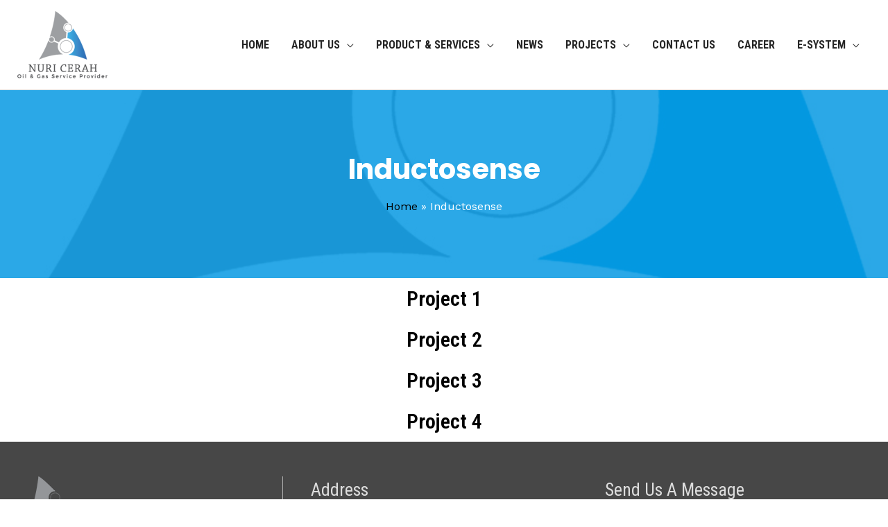

--- FILE ---
content_type: text/html; charset=utf-8
request_url: https://www.google.com/recaptcha/api2/anchor?ar=1&k=6LeyhWkbAAAAADnDIE_ahfay_7NzViGA3DXnGq3G&co=aHR0cHM6Ly93d3cubnVyaWNlcmFoLmNvbTo0NDM.&hl=en&v=jdMmXeCQEkPbnFDy9T04NbgJ&size=normal&anchor-ms=20000&execute-ms=15000&cb=mzo5d3hft50x
body_size: 48485
content:
<!DOCTYPE HTML><html dir="ltr" lang="en"><head><meta http-equiv="Content-Type" content="text/html; charset=UTF-8">
<meta http-equiv="X-UA-Compatible" content="IE=edge">
<title>reCAPTCHA</title>
<style type="text/css">
/* cyrillic-ext */
@font-face {
  font-family: 'Roboto';
  font-style: normal;
  font-weight: 400;
  font-stretch: 100%;
  src: url(//fonts.gstatic.com/s/roboto/v48/KFO7CnqEu92Fr1ME7kSn66aGLdTylUAMa3GUBHMdazTgWw.woff2) format('woff2');
  unicode-range: U+0460-052F, U+1C80-1C8A, U+20B4, U+2DE0-2DFF, U+A640-A69F, U+FE2E-FE2F;
}
/* cyrillic */
@font-face {
  font-family: 'Roboto';
  font-style: normal;
  font-weight: 400;
  font-stretch: 100%;
  src: url(//fonts.gstatic.com/s/roboto/v48/KFO7CnqEu92Fr1ME7kSn66aGLdTylUAMa3iUBHMdazTgWw.woff2) format('woff2');
  unicode-range: U+0301, U+0400-045F, U+0490-0491, U+04B0-04B1, U+2116;
}
/* greek-ext */
@font-face {
  font-family: 'Roboto';
  font-style: normal;
  font-weight: 400;
  font-stretch: 100%;
  src: url(//fonts.gstatic.com/s/roboto/v48/KFO7CnqEu92Fr1ME7kSn66aGLdTylUAMa3CUBHMdazTgWw.woff2) format('woff2');
  unicode-range: U+1F00-1FFF;
}
/* greek */
@font-face {
  font-family: 'Roboto';
  font-style: normal;
  font-weight: 400;
  font-stretch: 100%;
  src: url(//fonts.gstatic.com/s/roboto/v48/KFO7CnqEu92Fr1ME7kSn66aGLdTylUAMa3-UBHMdazTgWw.woff2) format('woff2');
  unicode-range: U+0370-0377, U+037A-037F, U+0384-038A, U+038C, U+038E-03A1, U+03A3-03FF;
}
/* math */
@font-face {
  font-family: 'Roboto';
  font-style: normal;
  font-weight: 400;
  font-stretch: 100%;
  src: url(//fonts.gstatic.com/s/roboto/v48/KFO7CnqEu92Fr1ME7kSn66aGLdTylUAMawCUBHMdazTgWw.woff2) format('woff2');
  unicode-range: U+0302-0303, U+0305, U+0307-0308, U+0310, U+0312, U+0315, U+031A, U+0326-0327, U+032C, U+032F-0330, U+0332-0333, U+0338, U+033A, U+0346, U+034D, U+0391-03A1, U+03A3-03A9, U+03B1-03C9, U+03D1, U+03D5-03D6, U+03F0-03F1, U+03F4-03F5, U+2016-2017, U+2034-2038, U+203C, U+2040, U+2043, U+2047, U+2050, U+2057, U+205F, U+2070-2071, U+2074-208E, U+2090-209C, U+20D0-20DC, U+20E1, U+20E5-20EF, U+2100-2112, U+2114-2115, U+2117-2121, U+2123-214F, U+2190, U+2192, U+2194-21AE, U+21B0-21E5, U+21F1-21F2, U+21F4-2211, U+2213-2214, U+2216-22FF, U+2308-230B, U+2310, U+2319, U+231C-2321, U+2336-237A, U+237C, U+2395, U+239B-23B7, U+23D0, U+23DC-23E1, U+2474-2475, U+25AF, U+25B3, U+25B7, U+25BD, U+25C1, U+25CA, U+25CC, U+25FB, U+266D-266F, U+27C0-27FF, U+2900-2AFF, U+2B0E-2B11, U+2B30-2B4C, U+2BFE, U+3030, U+FF5B, U+FF5D, U+1D400-1D7FF, U+1EE00-1EEFF;
}
/* symbols */
@font-face {
  font-family: 'Roboto';
  font-style: normal;
  font-weight: 400;
  font-stretch: 100%;
  src: url(//fonts.gstatic.com/s/roboto/v48/KFO7CnqEu92Fr1ME7kSn66aGLdTylUAMaxKUBHMdazTgWw.woff2) format('woff2');
  unicode-range: U+0001-000C, U+000E-001F, U+007F-009F, U+20DD-20E0, U+20E2-20E4, U+2150-218F, U+2190, U+2192, U+2194-2199, U+21AF, U+21E6-21F0, U+21F3, U+2218-2219, U+2299, U+22C4-22C6, U+2300-243F, U+2440-244A, U+2460-24FF, U+25A0-27BF, U+2800-28FF, U+2921-2922, U+2981, U+29BF, U+29EB, U+2B00-2BFF, U+4DC0-4DFF, U+FFF9-FFFB, U+10140-1018E, U+10190-1019C, U+101A0, U+101D0-101FD, U+102E0-102FB, U+10E60-10E7E, U+1D2C0-1D2D3, U+1D2E0-1D37F, U+1F000-1F0FF, U+1F100-1F1AD, U+1F1E6-1F1FF, U+1F30D-1F30F, U+1F315, U+1F31C, U+1F31E, U+1F320-1F32C, U+1F336, U+1F378, U+1F37D, U+1F382, U+1F393-1F39F, U+1F3A7-1F3A8, U+1F3AC-1F3AF, U+1F3C2, U+1F3C4-1F3C6, U+1F3CA-1F3CE, U+1F3D4-1F3E0, U+1F3ED, U+1F3F1-1F3F3, U+1F3F5-1F3F7, U+1F408, U+1F415, U+1F41F, U+1F426, U+1F43F, U+1F441-1F442, U+1F444, U+1F446-1F449, U+1F44C-1F44E, U+1F453, U+1F46A, U+1F47D, U+1F4A3, U+1F4B0, U+1F4B3, U+1F4B9, U+1F4BB, U+1F4BF, U+1F4C8-1F4CB, U+1F4D6, U+1F4DA, U+1F4DF, U+1F4E3-1F4E6, U+1F4EA-1F4ED, U+1F4F7, U+1F4F9-1F4FB, U+1F4FD-1F4FE, U+1F503, U+1F507-1F50B, U+1F50D, U+1F512-1F513, U+1F53E-1F54A, U+1F54F-1F5FA, U+1F610, U+1F650-1F67F, U+1F687, U+1F68D, U+1F691, U+1F694, U+1F698, U+1F6AD, U+1F6B2, U+1F6B9-1F6BA, U+1F6BC, U+1F6C6-1F6CF, U+1F6D3-1F6D7, U+1F6E0-1F6EA, U+1F6F0-1F6F3, U+1F6F7-1F6FC, U+1F700-1F7FF, U+1F800-1F80B, U+1F810-1F847, U+1F850-1F859, U+1F860-1F887, U+1F890-1F8AD, U+1F8B0-1F8BB, U+1F8C0-1F8C1, U+1F900-1F90B, U+1F93B, U+1F946, U+1F984, U+1F996, U+1F9E9, U+1FA00-1FA6F, U+1FA70-1FA7C, U+1FA80-1FA89, U+1FA8F-1FAC6, U+1FACE-1FADC, U+1FADF-1FAE9, U+1FAF0-1FAF8, U+1FB00-1FBFF;
}
/* vietnamese */
@font-face {
  font-family: 'Roboto';
  font-style: normal;
  font-weight: 400;
  font-stretch: 100%;
  src: url(//fonts.gstatic.com/s/roboto/v48/KFO7CnqEu92Fr1ME7kSn66aGLdTylUAMa3OUBHMdazTgWw.woff2) format('woff2');
  unicode-range: U+0102-0103, U+0110-0111, U+0128-0129, U+0168-0169, U+01A0-01A1, U+01AF-01B0, U+0300-0301, U+0303-0304, U+0308-0309, U+0323, U+0329, U+1EA0-1EF9, U+20AB;
}
/* latin-ext */
@font-face {
  font-family: 'Roboto';
  font-style: normal;
  font-weight: 400;
  font-stretch: 100%;
  src: url(//fonts.gstatic.com/s/roboto/v48/KFO7CnqEu92Fr1ME7kSn66aGLdTylUAMa3KUBHMdazTgWw.woff2) format('woff2');
  unicode-range: U+0100-02BA, U+02BD-02C5, U+02C7-02CC, U+02CE-02D7, U+02DD-02FF, U+0304, U+0308, U+0329, U+1D00-1DBF, U+1E00-1E9F, U+1EF2-1EFF, U+2020, U+20A0-20AB, U+20AD-20C0, U+2113, U+2C60-2C7F, U+A720-A7FF;
}
/* latin */
@font-face {
  font-family: 'Roboto';
  font-style: normal;
  font-weight: 400;
  font-stretch: 100%;
  src: url(//fonts.gstatic.com/s/roboto/v48/KFO7CnqEu92Fr1ME7kSn66aGLdTylUAMa3yUBHMdazQ.woff2) format('woff2');
  unicode-range: U+0000-00FF, U+0131, U+0152-0153, U+02BB-02BC, U+02C6, U+02DA, U+02DC, U+0304, U+0308, U+0329, U+2000-206F, U+20AC, U+2122, U+2191, U+2193, U+2212, U+2215, U+FEFF, U+FFFD;
}
/* cyrillic-ext */
@font-face {
  font-family: 'Roboto';
  font-style: normal;
  font-weight: 500;
  font-stretch: 100%;
  src: url(//fonts.gstatic.com/s/roboto/v48/KFO7CnqEu92Fr1ME7kSn66aGLdTylUAMa3GUBHMdazTgWw.woff2) format('woff2');
  unicode-range: U+0460-052F, U+1C80-1C8A, U+20B4, U+2DE0-2DFF, U+A640-A69F, U+FE2E-FE2F;
}
/* cyrillic */
@font-face {
  font-family: 'Roboto';
  font-style: normal;
  font-weight: 500;
  font-stretch: 100%;
  src: url(//fonts.gstatic.com/s/roboto/v48/KFO7CnqEu92Fr1ME7kSn66aGLdTylUAMa3iUBHMdazTgWw.woff2) format('woff2');
  unicode-range: U+0301, U+0400-045F, U+0490-0491, U+04B0-04B1, U+2116;
}
/* greek-ext */
@font-face {
  font-family: 'Roboto';
  font-style: normal;
  font-weight: 500;
  font-stretch: 100%;
  src: url(//fonts.gstatic.com/s/roboto/v48/KFO7CnqEu92Fr1ME7kSn66aGLdTylUAMa3CUBHMdazTgWw.woff2) format('woff2');
  unicode-range: U+1F00-1FFF;
}
/* greek */
@font-face {
  font-family: 'Roboto';
  font-style: normal;
  font-weight: 500;
  font-stretch: 100%;
  src: url(//fonts.gstatic.com/s/roboto/v48/KFO7CnqEu92Fr1ME7kSn66aGLdTylUAMa3-UBHMdazTgWw.woff2) format('woff2');
  unicode-range: U+0370-0377, U+037A-037F, U+0384-038A, U+038C, U+038E-03A1, U+03A3-03FF;
}
/* math */
@font-face {
  font-family: 'Roboto';
  font-style: normal;
  font-weight: 500;
  font-stretch: 100%;
  src: url(//fonts.gstatic.com/s/roboto/v48/KFO7CnqEu92Fr1ME7kSn66aGLdTylUAMawCUBHMdazTgWw.woff2) format('woff2');
  unicode-range: U+0302-0303, U+0305, U+0307-0308, U+0310, U+0312, U+0315, U+031A, U+0326-0327, U+032C, U+032F-0330, U+0332-0333, U+0338, U+033A, U+0346, U+034D, U+0391-03A1, U+03A3-03A9, U+03B1-03C9, U+03D1, U+03D5-03D6, U+03F0-03F1, U+03F4-03F5, U+2016-2017, U+2034-2038, U+203C, U+2040, U+2043, U+2047, U+2050, U+2057, U+205F, U+2070-2071, U+2074-208E, U+2090-209C, U+20D0-20DC, U+20E1, U+20E5-20EF, U+2100-2112, U+2114-2115, U+2117-2121, U+2123-214F, U+2190, U+2192, U+2194-21AE, U+21B0-21E5, U+21F1-21F2, U+21F4-2211, U+2213-2214, U+2216-22FF, U+2308-230B, U+2310, U+2319, U+231C-2321, U+2336-237A, U+237C, U+2395, U+239B-23B7, U+23D0, U+23DC-23E1, U+2474-2475, U+25AF, U+25B3, U+25B7, U+25BD, U+25C1, U+25CA, U+25CC, U+25FB, U+266D-266F, U+27C0-27FF, U+2900-2AFF, U+2B0E-2B11, U+2B30-2B4C, U+2BFE, U+3030, U+FF5B, U+FF5D, U+1D400-1D7FF, U+1EE00-1EEFF;
}
/* symbols */
@font-face {
  font-family: 'Roboto';
  font-style: normal;
  font-weight: 500;
  font-stretch: 100%;
  src: url(//fonts.gstatic.com/s/roboto/v48/KFO7CnqEu92Fr1ME7kSn66aGLdTylUAMaxKUBHMdazTgWw.woff2) format('woff2');
  unicode-range: U+0001-000C, U+000E-001F, U+007F-009F, U+20DD-20E0, U+20E2-20E4, U+2150-218F, U+2190, U+2192, U+2194-2199, U+21AF, U+21E6-21F0, U+21F3, U+2218-2219, U+2299, U+22C4-22C6, U+2300-243F, U+2440-244A, U+2460-24FF, U+25A0-27BF, U+2800-28FF, U+2921-2922, U+2981, U+29BF, U+29EB, U+2B00-2BFF, U+4DC0-4DFF, U+FFF9-FFFB, U+10140-1018E, U+10190-1019C, U+101A0, U+101D0-101FD, U+102E0-102FB, U+10E60-10E7E, U+1D2C0-1D2D3, U+1D2E0-1D37F, U+1F000-1F0FF, U+1F100-1F1AD, U+1F1E6-1F1FF, U+1F30D-1F30F, U+1F315, U+1F31C, U+1F31E, U+1F320-1F32C, U+1F336, U+1F378, U+1F37D, U+1F382, U+1F393-1F39F, U+1F3A7-1F3A8, U+1F3AC-1F3AF, U+1F3C2, U+1F3C4-1F3C6, U+1F3CA-1F3CE, U+1F3D4-1F3E0, U+1F3ED, U+1F3F1-1F3F3, U+1F3F5-1F3F7, U+1F408, U+1F415, U+1F41F, U+1F426, U+1F43F, U+1F441-1F442, U+1F444, U+1F446-1F449, U+1F44C-1F44E, U+1F453, U+1F46A, U+1F47D, U+1F4A3, U+1F4B0, U+1F4B3, U+1F4B9, U+1F4BB, U+1F4BF, U+1F4C8-1F4CB, U+1F4D6, U+1F4DA, U+1F4DF, U+1F4E3-1F4E6, U+1F4EA-1F4ED, U+1F4F7, U+1F4F9-1F4FB, U+1F4FD-1F4FE, U+1F503, U+1F507-1F50B, U+1F50D, U+1F512-1F513, U+1F53E-1F54A, U+1F54F-1F5FA, U+1F610, U+1F650-1F67F, U+1F687, U+1F68D, U+1F691, U+1F694, U+1F698, U+1F6AD, U+1F6B2, U+1F6B9-1F6BA, U+1F6BC, U+1F6C6-1F6CF, U+1F6D3-1F6D7, U+1F6E0-1F6EA, U+1F6F0-1F6F3, U+1F6F7-1F6FC, U+1F700-1F7FF, U+1F800-1F80B, U+1F810-1F847, U+1F850-1F859, U+1F860-1F887, U+1F890-1F8AD, U+1F8B0-1F8BB, U+1F8C0-1F8C1, U+1F900-1F90B, U+1F93B, U+1F946, U+1F984, U+1F996, U+1F9E9, U+1FA00-1FA6F, U+1FA70-1FA7C, U+1FA80-1FA89, U+1FA8F-1FAC6, U+1FACE-1FADC, U+1FADF-1FAE9, U+1FAF0-1FAF8, U+1FB00-1FBFF;
}
/* vietnamese */
@font-face {
  font-family: 'Roboto';
  font-style: normal;
  font-weight: 500;
  font-stretch: 100%;
  src: url(//fonts.gstatic.com/s/roboto/v48/KFO7CnqEu92Fr1ME7kSn66aGLdTylUAMa3OUBHMdazTgWw.woff2) format('woff2');
  unicode-range: U+0102-0103, U+0110-0111, U+0128-0129, U+0168-0169, U+01A0-01A1, U+01AF-01B0, U+0300-0301, U+0303-0304, U+0308-0309, U+0323, U+0329, U+1EA0-1EF9, U+20AB;
}
/* latin-ext */
@font-face {
  font-family: 'Roboto';
  font-style: normal;
  font-weight: 500;
  font-stretch: 100%;
  src: url(//fonts.gstatic.com/s/roboto/v48/KFO7CnqEu92Fr1ME7kSn66aGLdTylUAMa3KUBHMdazTgWw.woff2) format('woff2');
  unicode-range: U+0100-02BA, U+02BD-02C5, U+02C7-02CC, U+02CE-02D7, U+02DD-02FF, U+0304, U+0308, U+0329, U+1D00-1DBF, U+1E00-1E9F, U+1EF2-1EFF, U+2020, U+20A0-20AB, U+20AD-20C0, U+2113, U+2C60-2C7F, U+A720-A7FF;
}
/* latin */
@font-face {
  font-family: 'Roboto';
  font-style: normal;
  font-weight: 500;
  font-stretch: 100%;
  src: url(//fonts.gstatic.com/s/roboto/v48/KFO7CnqEu92Fr1ME7kSn66aGLdTylUAMa3yUBHMdazQ.woff2) format('woff2');
  unicode-range: U+0000-00FF, U+0131, U+0152-0153, U+02BB-02BC, U+02C6, U+02DA, U+02DC, U+0304, U+0308, U+0329, U+2000-206F, U+20AC, U+2122, U+2191, U+2193, U+2212, U+2215, U+FEFF, U+FFFD;
}
/* cyrillic-ext */
@font-face {
  font-family: 'Roboto';
  font-style: normal;
  font-weight: 900;
  font-stretch: 100%;
  src: url(//fonts.gstatic.com/s/roboto/v48/KFO7CnqEu92Fr1ME7kSn66aGLdTylUAMa3GUBHMdazTgWw.woff2) format('woff2');
  unicode-range: U+0460-052F, U+1C80-1C8A, U+20B4, U+2DE0-2DFF, U+A640-A69F, U+FE2E-FE2F;
}
/* cyrillic */
@font-face {
  font-family: 'Roboto';
  font-style: normal;
  font-weight: 900;
  font-stretch: 100%;
  src: url(//fonts.gstatic.com/s/roboto/v48/KFO7CnqEu92Fr1ME7kSn66aGLdTylUAMa3iUBHMdazTgWw.woff2) format('woff2');
  unicode-range: U+0301, U+0400-045F, U+0490-0491, U+04B0-04B1, U+2116;
}
/* greek-ext */
@font-face {
  font-family: 'Roboto';
  font-style: normal;
  font-weight: 900;
  font-stretch: 100%;
  src: url(//fonts.gstatic.com/s/roboto/v48/KFO7CnqEu92Fr1ME7kSn66aGLdTylUAMa3CUBHMdazTgWw.woff2) format('woff2');
  unicode-range: U+1F00-1FFF;
}
/* greek */
@font-face {
  font-family: 'Roboto';
  font-style: normal;
  font-weight: 900;
  font-stretch: 100%;
  src: url(//fonts.gstatic.com/s/roboto/v48/KFO7CnqEu92Fr1ME7kSn66aGLdTylUAMa3-UBHMdazTgWw.woff2) format('woff2');
  unicode-range: U+0370-0377, U+037A-037F, U+0384-038A, U+038C, U+038E-03A1, U+03A3-03FF;
}
/* math */
@font-face {
  font-family: 'Roboto';
  font-style: normal;
  font-weight: 900;
  font-stretch: 100%;
  src: url(//fonts.gstatic.com/s/roboto/v48/KFO7CnqEu92Fr1ME7kSn66aGLdTylUAMawCUBHMdazTgWw.woff2) format('woff2');
  unicode-range: U+0302-0303, U+0305, U+0307-0308, U+0310, U+0312, U+0315, U+031A, U+0326-0327, U+032C, U+032F-0330, U+0332-0333, U+0338, U+033A, U+0346, U+034D, U+0391-03A1, U+03A3-03A9, U+03B1-03C9, U+03D1, U+03D5-03D6, U+03F0-03F1, U+03F4-03F5, U+2016-2017, U+2034-2038, U+203C, U+2040, U+2043, U+2047, U+2050, U+2057, U+205F, U+2070-2071, U+2074-208E, U+2090-209C, U+20D0-20DC, U+20E1, U+20E5-20EF, U+2100-2112, U+2114-2115, U+2117-2121, U+2123-214F, U+2190, U+2192, U+2194-21AE, U+21B0-21E5, U+21F1-21F2, U+21F4-2211, U+2213-2214, U+2216-22FF, U+2308-230B, U+2310, U+2319, U+231C-2321, U+2336-237A, U+237C, U+2395, U+239B-23B7, U+23D0, U+23DC-23E1, U+2474-2475, U+25AF, U+25B3, U+25B7, U+25BD, U+25C1, U+25CA, U+25CC, U+25FB, U+266D-266F, U+27C0-27FF, U+2900-2AFF, U+2B0E-2B11, U+2B30-2B4C, U+2BFE, U+3030, U+FF5B, U+FF5D, U+1D400-1D7FF, U+1EE00-1EEFF;
}
/* symbols */
@font-face {
  font-family: 'Roboto';
  font-style: normal;
  font-weight: 900;
  font-stretch: 100%;
  src: url(//fonts.gstatic.com/s/roboto/v48/KFO7CnqEu92Fr1ME7kSn66aGLdTylUAMaxKUBHMdazTgWw.woff2) format('woff2');
  unicode-range: U+0001-000C, U+000E-001F, U+007F-009F, U+20DD-20E0, U+20E2-20E4, U+2150-218F, U+2190, U+2192, U+2194-2199, U+21AF, U+21E6-21F0, U+21F3, U+2218-2219, U+2299, U+22C4-22C6, U+2300-243F, U+2440-244A, U+2460-24FF, U+25A0-27BF, U+2800-28FF, U+2921-2922, U+2981, U+29BF, U+29EB, U+2B00-2BFF, U+4DC0-4DFF, U+FFF9-FFFB, U+10140-1018E, U+10190-1019C, U+101A0, U+101D0-101FD, U+102E0-102FB, U+10E60-10E7E, U+1D2C0-1D2D3, U+1D2E0-1D37F, U+1F000-1F0FF, U+1F100-1F1AD, U+1F1E6-1F1FF, U+1F30D-1F30F, U+1F315, U+1F31C, U+1F31E, U+1F320-1F32C, U+1F336, U+1F378, U+1F37D, U+1F382, U+1F393-1F39F, U+1F3A7-1F3A8, U+1F3AC-1F3AF, U+1F3C2, U+1F3C4-1F3C6, U+1F3CA-1F3CE, U+1F3D4-1F3E0, U+1F3ED, U+1F3F1-1F3F3, U+1F3F5-1F3F7, U+1F408, U+1F415, U+1F41F, U+1F426, U+1F43F, U+1F441-1F442, U+1F444, U+1F446-1F449, U+1F44C-1F44E, U+1F453, U+1F46A, U+1F47D, U+1F4A3, U+1F4B0, U+1F4B3, U+1F4B9, U+1F4BB, U+1F4BF, U+1F4C8-1F4CB, U+1F4D6, U+1F4DA, U+1F4DF, U+1F4E3-1F4E6, U+1F4EA-1F4ED, U+1F4F7, U+1F4F9-1F4FB, U+1F4FD-1F4FE, U+1F503, U+1F507-1F50B, U+1F50D, U+1F512-1F513, U+1F53E-1F54A, U+1F54F-1F5FA, U+1F610, U+1F650-1F67F, U+1F687, U+1F68D, U+1F691, U+1F694, U+1F698, U+1F6AD, U+1F6B2, U+1F6B9-1F6BA, U+1F6BC, U+1F6C6-1F6CF, U+1F6D3-1F6D7, U+1F6E0-1F6EA, U+1F6F0-1F6F3, U+1F6F7-1F6FC, U+1F700-1F7FF, U+1F800-1F80B, U+1F810-1F847, U+1F850-1F859, U+1F860-1F887, U+1F890-1F8AD, U+1F8B0-1F8BB, U+1F8C0-1F8C1, U+1F900-1F90B, U+1F93B, U+1F946, U+1F984, U+1F996, U+1F9E9, U+1FA00-1FA6F, U+1FA70-1FA7C, U+1FA80-1FA89, U+1FA8F-1FAC6, U+1FACE-1FADC, U+1FADF-1FAE9, U+1FAF0-1FAF8, U+1FB00-1FBFF;
}
/* vietnamese */
@font-face {
  font-family: 'Roboto';
  font-style: normal;
  font-weight: 900;
  font-stretch: 100%;
  src: url(//fonts.gstatic.com/s/roboto/v48/KFO7CnqEu92Fr1ME7kSn66aGLdTylUAMa3OUBHMdazTgWw.woff2) format('woff2');
  unicode-range: U+0102-0103, U+0110-0111, U+0128-0129, U+0168-0169, U+01A0-01A1, U+01AF-01B0, U+0300-0301, U+0303-0304, U+0308-0309, U+0323, U+0329, U+1EA0-1EF9, U+20AB;
}
/* latin-ext */
@font-face {
  font-family: 'Roboto';
  font-style: normal;
  font-weight: 900;
  font-stretch: 100%;
  src: url(//fonts.gstatic.com/s/roboto/v48/KFO7CnqEu92Fr1ME7kSn66aGLdTylUAMa3KUBHMdazTgWw.woff2) format('woff2');
  unicode-range: U+0100-02BA, U+02BD-02C5, U+02C7-02CC, U+02CE-02D7, U+02DD-02FF, U+0304, U+0308, U+0329, U+1D00-1DBF, U+1E00-1E9F, U+1EF2-1EFF, U+2020, U+20A0-20AB, U+20AD-20C0, U+2113, U+2C60-2C7F, U+A720-A7FF;
}
/* latin */
@font-face {
  font-family: 'Roboto';
  font-style: normal;
  font-weight: 900;
  font-stretch: 100%;
  src: url(//fonts.gstatic.com/s/roboto/v48/KFO7CnqEu92Fr1ME7kSn66aGLdTylUAMa3yUBHMdazQ.woff2) format('woff2');
  unicode-range: U+0000-00FF, U+0131, U+0152-0153, U+02BB-02BC, U+02C6, U+02DA, U+02DC, U+0304, U+0308, U+0329, U+2000-206F, U+20AC, U+2122, U+2191, U+2193, U+2212, U+2215, U+FEFF, U+FFFD;
}

</style>
<link rel="stylesheet" type="text/css" href="https://www.gstatic.com/recaptcha/releases/jdMmXeCQEkPbnFDy9T04NbgJ/styles__ltr.css">
<script nonce="b7T_9qNqDlLAJiprBAygaw" type="text/javascript">window['__recaptcha_api'] = 'https://www.google.com/recaptcha/api2/';</script>
<script type="text/javascript" src="https://www.gstatic.com/recaptcha/releases/jdMmXeCQEkPbnFDy9T04NbgJ/recaptcha__en.js" nonce="b7T_9qNqDlLAJiprBAygaw">
      
    </script></head>
<body><div id="rc-anchor-alert" class="rc-anchor-alert"></div>
<input type="hidden" id="recaptcha-token" value="[base64]">
<script type="text/javascript" nonce="b7T_9qNqDlLAJiprBAygaw">
      recaptcha.anchor.Main.init("[\x22ainput\x22,[\x22bgdata\x22,\x22\x22,\[base64]/[base64]/[base64]/[base64]/[base64]/[base64]/[base64]/[base64]/[base64]/[base64]/[base64]/[base64]/[base64]/[base64]\\u003d\x22,\[base64]\\u003d\x22,\x22R8KHw4hnXjAkwrIJVWs7VcOibmYWwqjDtSBuwrJzR8K4CzMgMMOdw6XDgsOgwrjDnsOdV8OGwo4IfsKbw4/DtsOOwq7DgUkAWQTDoGIhwoHCnV/DqS4nwr8uLsOvwrLDkMOew4fCq8OCFXLDuAghw6rDl8OhNcOlw48Tw6rDj2bDuT/[base64]/DosOBwq3ChMOpDXfCrsKFwqvCgFDDgkXDicOjSTwPWMKZw7Vsw4rDomPDn8OeA8KdewDDtkzDgMK2M8O+AFcBw4MNbsOFwrY7FcO1Ijw/wovCscO1wqRTwpsAdW7Dnnk8wqrDoMKLwrDDtsKzwq9DEA7CjsKcJ1YLwo3DgMKgPS8YJcOswo/CjjfDt8ObVFQ8wqnCssKeO8O0Q0XCgsODw6/Dr8K/w7XDq1BHw6d2ZD5Nw4t2eFc6LUfDlcOlB3PCsEfCvVnDkMOLN2PChcKuFibChH/CpVVGLMOzwpXCq2DDm2ohEWbDrnnDu8KNwpcnCkMIcsOBYMKZwpHCtsOvNxLDihbDs8OyOcOtwrrDjMKXQUDDiXDDoztswqzCp8OIBMO+dQ54c2rCv8K+NMOWEcKHA0jCr8KJJsKKRS/DuS3DucO/EMKZwqhrwoPCr8ODw7TDojc+IXnDlkMpwr3Cj8KKccK3woDDlwjCtcK7wo7Dk8KpB1TCkcOGEVcjw5k8FmLCs8Oww7PDtcObCU1hw6wYw4fDnVFpw6kuemPCsTxpw4nDik/DkhTDpcK2TgXDo8OBwqjDncKlw7ImfAQXw6E7LcOuY8OrPV7CtMKxwqnCtsOqHMOwwqUpO8O+wp3Cq8KWw55wBcKHX8KHXT/Cj8OXwrErwqNDwovDuE/CisOMw6HCoRbDscKTwoHDpMKRNMOvUVp1w5vCnR4acMKQwp/DhMKtw7TCosK0R8Kxw5HDocKGF8OrwofDv8KnwrPDnUoJC0Mrw5vCsiPCkmQgw5YvKzhWwqkbZsOiwqIxwoHDhcKMO8KoEFJYa1rCtcOOISdxSsKkwoMwO8Oew7rDl2o1UMK0J8Odw5vDvAbDrMOMw4R/CcO8w47DpwJUwqbCqMOmwp0OHytaZMOAfTXCgkovwocMw7DCrhHCvh3DrMKcw7ERwr3DsmrClsKdw5fCmD7Di8KubcOqw4EzX2zCocKNTSAmwoVNw5HCjMKVw5vDpcO4YcKWwoFRWzzDmsOwZ8K0fcO6SsOlwr/[base64]/Co2bCssKFw7bDjUJlC8KfTyvCpm3DvxXDoQnDuifClsOzw4DDgVFAwpMjFsO0woHClkbCv8OsWcOuw4bDnQcTZnDDvcKAwpDCglolPnzDnMKjW8K4w5haworDvsKdWU3CmW7DiCvCtsKEworDjWpfeMOyHsOFLcK8wox0wrLCiyDDk8K5w5gBB8K8S8K/[base64]/DnsONwo7Dt8Otw4vDsMOdJ8KXUkvDs8KZUn0+w6nDmi3Cl8KjDsOnwpNYwozCmMO1w7g4wqTDlm4THMOmw50MFG48VG1Pe208UcOTw4EFLwfDoXHCsAUhEmbCm8O8w49wRHBqwpIHQFteLwVdw5R5w5hXwrEFwqfDpRrDsE/CuTXCmzPDlGpKERU1XnnCtUtSQcOTw4rDpj/CncKhWsKoMcO1wpfCtsKgEMOJwr1gwpDDlnTCnMKQUmM8CyRmwrMsC14Lw4YqwqV8AcKEFMKewrA5EWnDkTvDm2TClcOLw6BVfDhlwoLDh8KKHMOAC8KvwovCpMK/Qn1GCAfCm0LCpMKUbMOibMKDJETCiMKlYsOIesKsIcOew47DoQ/DilggSMOMwoXCnTHDkA0owrDDmsOfw6TCnsKqCHHCvcKswowLw7DCkcOfw7DDmE/[base64]/[base64]/NhvDphrDmMORK8Kewr7DhCvDs8Oiw4dTw6Efwo5iwppuwrPCrjR1wp4nNhsnwr3DucKNw63CiMKqwp/DncObwo8yb10IQsKgw5oRMWl3HzpbFwbDl8KrwoBFC8Kow6M0acKYQFXCkxDCqsK0wrrDpkEmw6DCpRZHGcKVwonDil48A8KbenXDrMK+w7LDqsKaLsOXesKewq/CmQDDjz5sAxDDpcK/CMKew63CpkjCl8Kqw7lew6TCmxbCp2nClMOVccOFw6cdVsOvwo3DrMO5w45jwqjDnyzClgVzDhctFXUzXsOWel/ChiHDtMOowq3Dg8K8wr4mwrPCkhBuw7p8w6bDg8KHNCgKGMKEcsO2H8KOwpHCjsKdw7zCi03ClShRQcKvBsKoeMODNsOxw7jChkMWwrLDkGh7wpJrw50YwoHCgsOhwrbDmgrCn2TDlsOZawfDijzCu8OGLnxLw5VPw7fDhsO5w4tzNz/DrcOmG155Ex4mIcOqwqxFwqRnHRVaw7V+woLCr8OSw4DDscOSwqw5bMKEw41Xw6zDpsOaw7heR8O1ZgHDlsOXwqlxK8Kcw4rCi8Oad8OEw6t2w7MMw61uwpjDo8K4w44iwo7CqHTDiAIHw4zDpU/CkTF4WkrDoHrDm8OLw5bCrG7CgMKGw6fCnnXDnsOMUMOKw5rCssOsYRZ9wobDjsOKXxrDo3Nrw7/Cpw0Bw7AWBWzDvkd+wqoySS/Cp0vDpjHDsHptBXcqNMOfw4p0OsKDMyzDh8OFw47Dn8OpfsKvYcKhwoLCnizDucO8NmIowrDCrDvDiMKPAsOYGcOGw7DCt8KMFMKVwrrCrMOgbcO6w5rCsMKewqnCtsO1Wg9Qw7/DrD/Dk8K/w6xaNsKsw6hwWMObAcO5PC/CpcKxO8O/bcO9wr5LXsOMwrvDoGhkwrwxET0VVMOqFRTCmkRON8KbWcKiw4bDkDTCkGLDt2ISw7fDrH52wonCujhuGhXCp8Ogw7t6w6VTFQHCl2JZwp3CnEIfLz/DgMOWw7LChQFlZ8OZwocZw6PDhsKQwrHDvMKPD8KCwoswHMOYa8KecMO7NXwSwozCnMO6KMKzd0RZMsO2RwTDmcO5wo4qWD/CkHXCuzvDpcO6w5vDllrCjDDCiMKVwpYnw64CwogvwoTDp8K7w7LClmFTw5JMPVbDh8Oyw51YcSNaSV96F2rDpsKIDnJFKllXYsO/bcOhEcKkKjTCjsOVaBbCk8KifMK+w4vDuwdxHDwGwr08RsO8w6/ChzJnLsKSdi/CnsO7wqBfw5FhK8OEFhXDtR7CrAIdwr48w5jDocOPw7jCl34OEF1+QsOvBcOiJsOww4HDqj9Qwo3CrcOdVWwRVcOwHcOGwrXDmcOSLATDt8K2w54kwpoIZCfDjMKsWxvCvkBlw6zCocKCV8KJwp7Cg0E0w4DDocKlH8OLBsKewp0NNknDhzY/Qm59wrbCoAQdHMKew6zDlWfDt8KEwrUWOl7ChW3CuMKkwplwXQd9wpE1EjnCiEjDrcOQdX1DwozDpC1+ZHU1KmAwYE/DmGBlwoIow7RjB8Kgw7pOVcOUWsKuwqpkw48nYhNXw6LDtXVFw4psXMO+w5s7w5vDhlDCpGwpd8Oqw7l1wr9PR8KAwq/[base64]/DvgYxOsOLAijCt2/Dm3AGwoxIVXrDgy9uw5U3ZCXCq2HDu8KSEUjDrkzCoUzDpcOBbmIkIzcLwrJQw5MFwqlwNhZNw73DscOqw73DgWMMwpwNw47CgsOUwrd3w63Dv8ORInAFwq5/UhpkwpPCi3JZUsO9wovCoFVUbU7Cr0Zkw5DCj05Dw7/CuMO+WXV8VT7CkyLCjT48RRUBw7pQwpImEMOuworCpcK2XkgcwroPARrCvMOswooZwodWwoXCq3DCgcOwMTHCryVQUcOgJS7DljERRsKzw71mEl5nRsOdw4tgBMOfF8ONAkZ3LEzCgcOQPsOhdGPDsMOeNR3DjiDCuRtZwrPDnHZQEcO/wrnCvnUZBW4pw53DtcKpQA8wK8OfH8Kow4TCuUPDv8Oga8OQw4lYw4HCosKcw6LDn1XDh1DDjcOvw4XCpXvCk0nDtcKiwpkSwrt/wo9JCCAtw6nCgsOrw4xkw63Dp8KyDMK2w4pIH8KHw6EzIiPCo0N+wqphw40SwokzwrPCoMKqJl/CsTrCux/Cr2DDjcKVw5fDiMOhAMO1JsOZSHs+w6R8w5PCmmvDh8OGEcKnw55Qw5TDgB1uLDLDuzXCsyNvwq3DhAYpPzTDt8K4ewltw6R1UcODNFrCtiZaGcObw7d/w7TDp8KBRkzDksKMw41nUcOIUmzCoj46wqQGw4EADTYkwqzDosKnw6EDDGN6KRvCicK2BcKLTMOxw4ZsOzsrwo0Fw5DCuh42wq7Dh8OlJMOwKcKyPsODbFDCgS5CTXXCpsKEwrxqEcO9w5PCtcKPTE/[base64]/CmsK8R3bDv8Oxw6EXw4kpwotFDELDscOKP8OJWcK6XGtawrTDngx4N0rDhVN7C8KWAw5HwoDCrMKzOnLDjsKaHMKWw4bCr8OlMMOzwrI4woTDtcKgHsOTw5TCjcOPScKxPAPCrT/[base64]/[base64]/CuBwHDlRBwpTDrVnCnMKMccO1wrQ4U8O5FcKDw4TCvG5gTXM2CsKnwq8WwrlkwqhOw4PDmhXCi8OHw4YXw7vCk2gTw6caX8OuE13Cp8O3w73CmgnDhMKDwqPCoSddwqZ+wow1woR1wqopDMOGCEvDiG7CnMOmGE/CtsK1w7zCgMO1KAxSw6HDnhlRdybDlmLDuAwkwoJywq3Dl8OtWW1Bwp5Xe8KJARPDm3dcbsK8wqzDjHXChMK7wogDQgrCqVp8G27CgWU/[base64]/CuXEmEztSMhLCvsOhw689wpw6w68QH8KVAMK8w4IPwqwcXlnDk8OVw7AVw4TCom4rwo09RsKOw6zDpcK4dsK9GXvDr8Kww5HDrQY8eEAIwr0kOsK5GcKiexHDjcODw7TCi8OAB8O3DgUmAEJ3wofCuz8ww43Du3fCsHgbwq/Ck8OAw5vDhBXDrMOCIW1VSMKww5jDiQJLw77CpsOywrXDnsKgSwnCtG5hOwVfKQTDhEvDikzDlGFlwqAZw4DCuMOod2Y/w4XDp8Olw7kecVrDm8KfdsORTMO/NcK/wpRnLm01wpRsw5HDiF3DksKodcKGw4TCpcKJw7XDrTUgcXp6wpRrfMKgw40XCh/CpAXCocOjw7TDhcKZw7zDgsKbK1DCssKnwq3CiAbCjMOjBnHCn8O8woDDpmnCvg4hwpYDw4jDgcOUZkpBIlPDjcOYw7/Ct8KXV8OmdcOBM8OyWcOfCcOdeRzCpRF6Z8Kuw5bCncKNw73CgnIEG8KrwrbDqcO3fFd8wqzDgMKGPVrCpW0HXHLCsSUhcMOHfT3Dv1YsUV7DmcKaRzXCuUUdwrlIOcOhOcK9wovDo8OwwqsvwqjCsxDCscK/wp/Cv1xzwqzCtcKGwo5Ewqt1AMOwwpIAGsKFW2Iywq/ChsKaw4FrwoFAwrTCq8KoHsOPFcOuGsKJJsK/[base64]/DsMKRwpxYTQvCrH3Ct0DCiRzDlhoOw5QHw5LCh2bDvhRjdMKDdiQVwr7Cs8KaIw/CgGnDvcKPw5wpwrxMw7xbaVXCuDrCq8Kdw7VxwpggNHInw5U/DcOgQ8OXO8OowrJlw6rDqAcFw7zDrcKEfRjCj8KIw7tFwqHCj8OkEMOLXlLClh3DnjLCoVrDqjvDu0MVwoRqw5vDk8OZw4sYwq4BE8OOBiV/wr3DssO2w6fDkTFSw6IUwp/CmMO2w4sscQDCtcOOTsKBw5x/[base64]/wq0gMsKKVcOuP8OCw7gCAsOHGwYQN8KVNh7Dp8Ofw7JRMcOKOGLDs8K+woTCqcKvw6F8WmAnCDApwp/[base64]/[base64]/CrMOpE8KFw63DjcO+w4TCrBnCmMODCsKrw6Jqwo7DjsKywovCnMK8dMO/AX9rEsKsNwLCtQ3CpMKkbsOjw7vDm8K/ZyNkw5zDp8KUwqxdw4rCu0TCiMO+w4HDncOaw6nCssO+w5lpBCRGNA7DsWEzwr4vwp57FV9aHQjDksOGw6DConzCt8KoKgzCnAPCsMK9LcKoMmLCi8KZHcKOwrh/HV54RsKGwrNvw5vCpQt4w6DCjMK0KMKxwocYw4YSEcKSDkDCt8KbIsKfEjRsw5TCgcOtLcK0w5wvwoR4VDJaw6TDhDUYIMKtI8KvMEEew5tXw47ChMOhPsOZw55BMcOJBcKYBxZywo/CmMK4IMKeGsKgSMOWa8OCTcKmA1UBO8KiwrQAw7TCmsKHw6FIEEfCqMOUw47CsTBTHkkzwo7CrnsOw6TDk0rDlMKxwqs1ZALCncKaIAbDgMO3Ak3CqyvCtEIpUcKdw5LDssOwwoAOKcK8dcOiw443w7fCqF13V8OUX8OfQCILw5vDqikXwqUVVcODA8O0RH/DimtyT8OCwqfDrzzDocOJHsKIQVtqGyczwrB+IhjCtX0tw7LDmD/CuFlNDD7DggDDn8Kew60bw6DDgMKpA8OzQxNkXsOcwq4vM37DlMKrP8KDwo/CmSp2P8Oaw6loYMK2w7ApeidTwrRww6bDjXRuesORw5bDocOQE8Kow7VAwoZHwqBhw7hnJyVUworCqcO2dwjCjQkPVcOzDcOoO8Kmw7o8MxzDhMOuw4nCscKnw7/CqDbCrxDDiDDDvSvCjhLCgcONwqfDhEjCvUFCRcKUwoDCvzXCsWnColl7w4g4wr7CosK+w47DqCIWcsKxw4PDk8KPUcOtwqvDmMKXw7HCtSp+w7Rrwo8ww7IDwpHDsRFAwowoHWDChMOVJy3DrGzDhsO/[base64]/woYWVMKuw47DlG44fkfDhzPClm9Vw7LChjYtcMOYIjTCrELCsCBYeGrDocObw7QEQsK5LcO5wodTwr9IwoM6CT4vwpPDjcK4w7fCjmtBwpbDsWQkDDdKDcOuwo3CjkXCoSYzwqjCtTYKRFwBBsO/H1DCj8KEw4LDpcKuT2TDkxZELcKRwokFWHfCtcK3wotmKFc4PMO0w4TDhQXDq8Oxwr8zeBjCvXVSw7R1wrVAHcOwExDDtgLDrMOMwpYCw616MSnDscKUR2/DksODw6DDg8KCa3ZTAcKhw7PDkT8KK3sjwp5JMk/[base64]/w5drLsOANDHDv0bCosObw7g6w70vw6Ijw6c8cARDNcKcMMK+wrYLGHvDrzHDucOLE302LMKRGmlbw5Yuw6PDjsOvw77ClMOuKMOSdMKQd0DDhcKkD8KUw63CpcOyXcO0w7/[base64]/DuXFIw59kwpEXwo45chbCrGHCgkDCi13CmcOcYk/CtUFqWcKFSjXCocO5w48LLAxgWVUCOcKOw5zCgsOkLFTCtD0fOFgwR0zCmA1VUigcXyUpS8KWHgfDrMOlAMK+wrvDtcKAJGFkZWDCicOgXcKEw7TDjmHDpETDp8OzwpDChwVSHMOEworCsiHDhzXCpMKuw4XCmcKbfxRzEHjDmmM5SG9EAcOtwp/Cj1Z2NFMmSHzCuMKsf8O6e8OHP8KhPcODwrNYcCnDgMO7JXjDn8KUw5ggHsOpw7BswpbComhowrLDhw8YWsOqVsO9ccOPWHvCgHvDtQcHwqvCozPCr18UN3PDh8KRKcOldT/Cv2dXEcK1wo5vICnCqSIRw7pQw73CpcOdwoNmXU7CsDPCmn8uw6nDjg8mwofCgXNwwozCj2k9w43CpAs0wq5Nw7cVwr1Ew5t5wrE5AcKHw6/DuEvCtMKjDcKRY8KfwqrCvhZicnUjRcKuw43CgcOOMcKDwrd4woUpKhsbwr3CnUcuwqPCkwJiw7bCk09Zw7Fsw7PDriE6wowbw4jCjMKffFDChwIBY8OBXsOJwrLCv8OKNAspHsOEw43DhAjDsMKSw5zDlsOkfsKxFwAZST0Zw7HCpHRtw7zDk8KSwp53wqALwr/ClSDCgsOqacKYwqtSVzxbEcOUwpIhw77ChsOFwrpkVcK/N8O/ZFTCscKOw77Du1TCmMOMc8KuWcOnD14WVyAXwpx2w7JXw6fDlzXCgz55IcOcaRrDrVBYBMOZwr7CqR1uw7TCuTNQGBXCkFDChS1Tw7c+DcO8TG9pw7MZU0tUw77DqxnDn8OSwoFwPsO/E8OvLsKUw48GKMKyw5vDnsOnVMKgw67CqMOxD07Dv8KHw6cmOGLCvDTDlAEbGsOdXFc5w7rCuWzCssO6KXDCq31Bw4tSwoHDoMKUwoPCkMOnaGbCjmHCpcKqw4rCs8Kre8OCw6cRwonCqcKhLEoUTDxPP8KKwqrDmlbDgF/[base64]/[base64]/DlsOWw78NFsKHfsKad1DCihBMw5fCjcOIw6N1w4/DiMKOwobDiWoUDcOswpHCiMK6w7F9QMO6f2nClMO+AQnDucKob8KSd1hgWlNCw7omQTVef8K+PcK5w6PDs8Kpw7ISX8KMVMK+HWMLEcKMw47DmUXDihvCnl/CriV+N8KiQMO8w6Zaw40HwrtELgfCpsO9fw3DgcO3R8KCw4ESw60nXsOTw5fCtMO4w5HDpBPCkcORwpDCgcK3L1HCiFEfTMOhwq/Dj8Kvw4N9ET4dIQXCuR5uwpbCixghw5HCl8Osw4LCvcKCwovDpk7DvMOWwqLDqmLCl27CncKtBQxPwqpgbG7CusOOw7nCsFXDqlrDucKzGD8ewqgKw6NuZyQ+KyoFcjhFKsKvHcO2FcKgwo3CoSzCn8OVwqN/bBkvJl3CjCwxw6PCtsOxw73CuHBOwqfDti8lwpDChxhywqM9acKdwo5dJcK4w5tvTwI9wpTDtC5aPWtrWsKiw7NcaAEoMMK5bzfDu8KJFE/CocKvBcOdKnzDr8KWw590McOEwrdowqTCs1BZw6XDpFrDqhHDgMKOw5HClnF/[base64]/[base64]/CnEghw6/DsVRSw45AwpAiw5rCu0YACcO6wrzDoFIhw4PCqBnCiMKyOljDtcOAKWxRfGkPLcKpwpfDpXjCgcOKw6XDvGPDpcKzU33ChjIRwoE6wq42wonCkMKiw5tWEsKuby/CsAnCoy7CuBbDvE0Ww67CisK4MnZNw6sbeMKuwog6S8KqGCJ7FMKsd8OVXMOowpXCgnvCoUkXFcOSHRzCv8OEwr7DnWgiwpZGCMOkE8O3w73DphpZwpLDklpYw7/Cm8KdwqDDu8O1wrTCgkvDuiNYw4nCsCLCvcKMGkkvw5nCqsK7BHvCu8Klw5UCLVTDvCfCtcO7w7XDiDQ5w73CnCTCiMOXw5Yyw4MRw5vDkDMgQsKVw4/DkWA6NMOAcMKPITvDrMKXYjHCpMKcw6sXwqcAPh7ChsORwrIdU8OtwooxesOTZ8OFHsOKGwpyw5E3wp9lwp/DozvDqDfCmsOgwo3CpcKjBMOUw5/[base64]/DpSbDkn/[base64]/KMOzDxfDoX5QYsKfIBV5w57CucO5cMKPHH0qwqthZcKWCcKlw6tpw6bCnsObUnQvw6o5wpfCmw/ChMOfJ8OMMwLDh8KnwqxRw6Mhw4/Dl0XDjkxRw70ZNwLDgggXWsOkwq7DvEo9w57Ck8O7alovw4PCn8OVw6nDn8OGfDJXwrkJwqvCtx5uSlHDswLCo8OswobCkQJPfMKIWsO/[base64]/wq5cwpPDlsOYd8O9woLCgMKnw7vCmlRpw5LCvsKbFCjDq8Omw7VYJ8K/ODQuIsK9eMOVw7HDr0wBJMOISMOYwpjCh1/[base64]/w4rDllwvwp9aLXrCk8Ktw54sE18OwovCpMOrFEx9I8KBwpE7w49FfSpgacODwocvO0B/QyoCw6NdXsOaw6VSwpgQw4LCvsKCw4tYPMKvbFXDsMOWw47Ch8Kpw4ABKcO0WcOdw67CjxtiI8K3w77DuMKhw4gGw4jDtS8NOsKPd1UTM8Omw5sdMsOiXsOeLkHCom90A8Kscg3DtMO3LXfCm8ODw6LCnsKCScOFwo/DrhnCuMOqw7fClmPDqU3CksOBGcKaw4U0ehtPwrkJDBpEw5PCnMKRw7/Dr8KtwrbDuMKpwpt5YcO/w6LCqcO1w688TQ3DpXkrVGAew5t2w6JNwrfCrXrDkEk8NCzDr8OHcVfCrAvDgcOsHj3Cu8K7w6XDo8KIDUdXLnsvE8KZw7FRNz/ChCFKwo3Djhplw5Ehw4fCs8OyD8Kkw5fCvsOzX2zCusOWL8Kowpdcw7DDs8OXHUvDr0M6wpvDqUITFsKXcVYww47Cv8O7wo/DmcO3HyzChDsOA8OcIsKKQsOZw4pgJTPDm8OTw7/DqcO9wpjClsKXw6APCsKCw5fDnMO3WlHCusKWTMOCw615woLCkcKpwq5fG8O3WcKBwp4SwqrCrsKMPHjDoMKXw6vDulE/[base64]/[base64]/DvH06ZMKyVcOdw50xw5ZBPjQjwpB8w6oKTMO0MsKkwoh8EsOxw67CjsKYDgt2w6Ftw5zDjixIw5fDtMO0KjDDhcOEw7k+PcOTSMK4wpHDjcOmAMOVFCFXwpJrAcONesKtw6jDsCxYwqtqMDlBwpnDjcKYCcO5wpwAw53Dp8OpwrHCoCtaFsKqacOuAwzDoFrDrMO/[base64]/[base64]/LMKdwpkXwo3DixlQwrUkwoJVwrROaXMqw5Q8TnYxRcKiBsOlNjQmw4nDksOaw4jCtjghesOtdhrCrsKHNsOdYA7Ck8KHwppPCsKHTsO2wqEvQ8OINcKRw4Eqw41vw6zDlcO6wrjCtC3Dq8KLwoJrKMKZG8KZQcK9c2XDvcO8fwVQXiIrw7ZHwpHDtcO/wqgcw6XDgAR2wqnCncOGwpTClMO+wpzCn8OzY8KORcOrUUMCD8OHbsKGU8Kqw6sBw7NkZiZ2esK0w7tuasKzw7DCosOiwr8GYRDCvcO4U8OPwpjDgDrChjA+w4whwoA1w6k5McOza8KEw5gCEEnDiX/CrmTCuMO5SyA+Ry0Gwq/[base64]/ClcO0R8O3CcKewpdibhx5wrPDuHcsDsORwq3DjsKCwpRxwrfCkTRlXDlNN8KtJcKcw78KwpZNeMK+Qk53wpvCuDbDtDnCjsOiw6fCv8Kswrcvw6N6OcOXw4XCs8KldWvClwdUwo/Dlnlbw6cfY8OvSMKeJRsqwpF2IcK4wpbCucKJDcOTHMKrwodPZ2rClMK+BsKVbcKxAmwhwpJwwqkXasOHw5vCjsOOwoRXNMKzUzo9w5Edw6fCilzDisKOwoAhwrPDtcKzKsK/[base64]/w5Z8woxrwonDnsORw6DCkyDDuz/ChsOkXQTCiMKfJMK0wqvClHrDpMKqw69rSMKMw6wrDcOjMcKHwrIQacKsw67Dm8O8dBnCtX3DmXYow68gCEpGBRjDsmDCocOwWBFlw49PwptTw4bCuMK8wohaW8Kew6x7w6c8wp3DpEjDvmDCssKzwqfCr1vCg8OYwr7Cny/[base64]/Dh8ODGsKhwpR8R1HDiEjCuVlxcMKjM8O9w5fDrgPDisOWCMKaKGXCp8ORJUgLQBDCpTDCssOEw7rDsTTDt019w45WVQNnIkJoUcKfwrHDow/[base64]/[base64]/DqsKaMcOeZxN3GgM4EVvDnsO7B1spK1VQwoDDmifCpsKpw6dHw7zCnWA4w6MUwqIvQGDDtMOxUsOZwqDCgMKiQcOjUMOybhV+HAxkCQFcwrDCpG7CglgtMxTDicK+GW/[base64]/DgVArwqDDlsK/[base64]/wpLCucKXw5zDvVFgHjDCqWIGYcKEL8OCw7jDrMKxw6l7w79CScO4LjTCmAfDtkXCmcKvHMO0wrtPNsOkBsOKwrDCtsOoPsOwS8K0w5DCh14qLMK/Y3bCmF7DsGbDtW8vwpcpPVPDmcKkwr3DucKvAMKAGcO6ScKEfMKnOGJaw64pW1c7wqjDuMOPMRHCtcK/BsOSwokwwqMWW8OXwr7CuMK4K8KVFyDDlsK2WQFRel7ChEwCw7wYwqbDi8KTbsKYNMKmwpNJw6EOBVNtBwbDusO7wrrDrcKhWF9FCMKKJSkCw4tWJ2ljM8OXQsOFDlLCsRjCoDF7wq/[base64]/wojCgcKre8OBw74xwoTDocKaw7RcwpMFwrdiAMOMw6xpeMO8w7I3woB4OMKLwqVIwp/Ds1lGw57DscKtcijChwRHaEHCsMK3O8KMw4jCssOew5BPAH/DmMO3w4bClsK6IcKVLVbCm3xXw71Ow63Ci8KNwqbCmMKRCsK+w4oswrYjwonDuMKCQEV0Zm5awoZTwo0CwrXChcK/w5LDiV3Cvm/[base64]/OcOua1o0w6TDpMKec8KEw49Abx/DnUxVWmnDhcO9w7HDphXCvQTCp0DCuMOTMBJtYMKxRT4xwpwYwqfCjMKxIMOAaMKPBXwMwoLCoSo4ZsKTwofCucKlLMOKw4nDkcOkGlYcKcKFF8KHwqfDoHLDpcK2LDPCvsOfFi/DrMOmFzgrwr0Ywq48wp7Dj2XCrMOjwow5I8OnSsOgOMKdH8OoWsOhTsKDJcKKwrg2woYwwrA0wqB0BcKwJBrDrcKseiAQezMWW8O1ecKgM8KVwrFzHWrClE3DqVbDv8OOw4paXAfCr8KjwrzCoMKXwrDCmcOUw5FHcsKlZzhZwp/CusO8ZzTDrUQwMcO1ekXCocOMwpBlOcO4wqU4woTCh8OSGwxuw6PCr8KKZ10vwpDDojzDpnbCt8OTW8OhEwMzw6HCuHzDkD7CtRdOw4cOPsOcwrTCgE9lwqthwqxzRsO7woI0HiXDhR7DpsKhwqh0B8K/w65Nw4ZIwqEyw5x0wrkow6rDisOKCHTCjFpXw5UswqPDh2TDihZaw5xGwoZVw6IvwqbDgwo+Z8KQa8Otw6/ChcOSw7InwonDhMOywoHDkFk2wpwkw6HCtnzCi3DDjQTCq3DCksOMw6TDnsOMXSZJwq0Gw7/DqUnDiMKAwpjDlRd0PUDDvsOIY2hHJsKmeCI+wpvDuDPCs8K5FmjCucO6dsOyw57Ch8K8w4LDg8KBwqTCqlVBwqEDe8Kpw4xEwoF7wozCjwzDj8OdUgHCqMOSRn/DgMOTLHt/DcOPaMKswovDvsOGw7jDh0wwCUzCq8KIw614wrPDuljCpcK8w4/Do8OqwokMw53CvcKSRyXCig4aJWLDrDB/wox6GVPDuhbCoMKxa2LDucKEwo9FCiBADcO2AMK/[base64]/csODwrLDpWdrMTjCunbDhztnM8KCw77DkSHDsF8qPMK2wq59wr8xfhHCr1VoHMK1wqvCvsONw4BpZMKZP8KGw7wkwocmwo/Di8KBwpEhe03CpsO4wpYvwpMAG8OSZsKHw73DiSMDVcO5KcKsw5bDhsO/Rg9Yw5DDpSDDvjTDlyd6AwkEPwfDp8OWBRYBwqnCl0HCiUjCl8K8wqLDtcKha3XCsCjCmDFNcnbCgX7DhgXCrMOEPD3DncKWw53DlX9Zw4tywqjCqjvCgMKGFMKzwozDp8O3woDCtxdPw73Dow9ew6HCqMOAwqbCsW9KwrfCjF/CuMKRBsKEwoTClmRGwoQ/fznDhMKuwrBfwqE7fTZew7bDsBhMw6F8w5bDr1UpYR1jwqpBwrLCkCRLw69xw7HCrV7DvcOtScOvw5nDvcOSeMOQw7NSHsKOwpxPwrEkw4jCicOxOlV3wq7ChsO2wpFLw5XCoQvDuMKYJT/[base64]/CuMKQGMKtA8K4NgrDpGERKsKOw7rCl8O7wolgw5LCusKBJMOTYkViBsO+EiRtXH3CnsKfwoYbwrvDsiLDqMKDesKaw4wcQ8K+w63Cj8KHXzbDl0TCtMKFbMOSw6/CtwrCvyAqO8OSD8K7woXDr3rDtMKFwonCrMKlwrUSIBbDicOeOk0jcMOlwpkRw7gmwq/CqQtOwpwDw47DvCw2DXQkDSPCm8Oke8KTQi41wqBmPsODwqQObsKIw6Vrw5TDpyRfb8K9SS52BMKfMlTCtG7CgcOFQyTDsTc/wptBVg8/w4jDqw/CswwOH1c2w4fDkSlkwpJ8woFYwqhWOcO8w4nCv3/DrMO8w7TDg8OPw4BnDsOcwocow4EIwq8mfMKeCcOEw7/[base64]/DlsKnw6HDocONw5DDpcORZMKKM8OsLcOqE8OLwqZiwrDCrHbCvn1/T2XCjsK7PErCuRxZa3LDtDIcwqkZV8KECxfDvhpGwp10w7DCogfCvMOqw7Jpw6o2woAkZRzDncOjwq9hBmdzwp7CjzbChcOHAMODe8OzwrbCkhdcOyl6UhnCq1bDgADDo1DDmnATYgARasKDQR/CmXrDmVfDhsOIw4DDpsO7d8KVwqIJFMO+GsOjw4LCrELCgTNrHMKOw6ZGDmgSSmQkY8ONelTCtMOXw5kCwocKwoQQezTDrz3DksOXw7TCpwUJw4vCkgRew6/DujLDsiM+HCjDlsK9w4zCssK1wqBjw6rDoRDCh8OUw4bCtnjCp0HCqcOwDT5sBcO9wolewqvDnHV5w4sQwps6N8Osw4YYYxnCpcK3woNnwq0QRsOdN8KCwpJHwpsmw5B+w47CsBDDl8ODZS3DpyUHwqfDmsOBw50rVRLDt8OZw612wpgucGbCojFRw67CoS8wwrU/[base64]/Ds8OWN8OPAMO2wprCuijCrMKew65cfEFpwoDDhsORQ8OXJMKnRMKxwrYPI0EUHSVCVRrCog/[base64]/Du8OhwqUWwplTJXdawpfCiUd6WUhoQ8OOw53DhxvDjsOONsO4CB0sZn7CiHbCscOtw6TCnDjCh8KpUMKMw4Aqw6nDksO3w7N4N8OPBMOKw5PCszR0VxrDhQXCp3HDgsKzd8OAN20Jw7xwLHbCj8KaPcKww40vwqYpw7QYwp7Do8KFwo/DmEk1NG3Dr8Oiw6jCsMOwwqbDqzZ9wp5Nw4fDiHvChsKAYMKxwoHDssKHXcOvDicyFMO/wqTDkQ7Dq8OYZcKTw5tbwpEbwqTDjMOow6LCmlHDjMKhEsKYwrbDp8KoQMKAw71sw4wRw7BKOMKHwoFNwrYTMU3CvXjCpsOGfcOjwoHCs03CvQ1EKXTDocOUw63DjsORw7rCk8OLw5jDpz/CsBY5wopSwpbDkcKMwrXCpsO2wrTChVDDm8O5DA1vZwkDw7PCvRXCk8KXXMOOWcOHw5DCtcK0HMKGw5/Dhl7DnMORMsOsOTfCo0oGwqUswqtnRMK3wqbChyR4wpJRN21kwoPCqkrDicK1ScOww67DnT82XAHCnSdHTmjDunNew78sYcOnwpFvKMK4wqUKw7UUA8K6HcKJw57DtsKRwrYzI1LDtGfChnI8WkBkw70RwpbCpsK6w4EsL8Oww6vCrkfCrwTDkR/Cu8KQwoNEw4bDmMOQdMOKasKSw686wqE9aArDrcO5wpzCj8KLD1TCvcKmwqvDswoUw6lEw4gsw4NyEFdTw4nDp8K8Vi5Ow6lQeRYGIcOJRsO5wq0aV3LDosKmWGPCoUAacsO4BUzCpsK+GMKTDmN/[base64]/O8KJw5BaJsKRJMKewpXDuVhiw4x+wqFyw7Q5MMKhw5JZw7lHw7NPwp/DrsOTw7hfSHfDncKzwpk6csKmwpsrwrwIwqjCviDCojxpwrbDnMK2wrJow7VAHcKSd8OlwrDDsVLDnFfCiE7DqcKOcsOJXcKdM8KgGsOSw7N2worChcKmwqzDvsOSw6XDr8KOaR41\x22],null,[\x22conf\x22,null,\x226LeyhWkbAAAAADnDIE_ahfay_7NzViGA3DXnGq3G\x22,0,null,null,null,0,[2,21,125,63,73,95,87,41,43,42,83,102,105,109,121],[-439842,362],0,null,null,null,null,0,null,0,1,700,1,null,0,\[base64]/tzcYADoGZWF6dTZkEg4Iiv2INxgAOgVNZklJNBoZCAMSFR0U8JfjNw7/vqUGGcSdCRmc4owCGQ\\u003d\\u003d\x22,0,0,null,null,1,null,0,1],\x22https://www.nuricerah.com:443\x22,null,[1,1,1],null,null,null,0,3600,[\x22https://www.google.com/intl/en/policies/privacy/\x22,\x22https://www.google.com/intl/en/policies/terms/\x22],\x22LbvTbyrsKfGXpeGAIvFVwxqtFwji0qWPvA5w4iN3Scs\\u003d\x22,0,0,null,1,1765227910340,0,0,[19,154,105,242],null,[18,229],\x22RC-8l-N23UViBVFlA\x22,null,null,null,null,null,\x220dAFcWeA7qPa6BgWIPN_Q3IQU7NP_jZZEb03prUuKLLXa-wxITC6HRXmNlXR0kmpLxR4clUgUWh5hPitkrndaYLPExmRc-lRKEsQ\x22,1765310710489]");
    </script></body></html>

--- FILE ---
content_type: text/css
request_url: https://www.nuricerah.com/wp-content/uploads/elementor/css/post-333.css?ver=1694400428
body_size: 1508
content:
.elementor-333 .elementor-element.elementor-element-df46009 > .elementor-container{min-height:250px;}.elementor-333 .elementor-element.elementor-element-df46009:not(.elementor-motion-effects-element-type-background), .elementor-333 .elementor-element.elementor-element-df46009 > .elementor-motion-effects-container > .elementor-motion-effects-layer{background-color:#000000;}.elementor-333 .elementor-element.elementor-element-df46009{transition:background 0.3s, border 0.3s, border-radius 0.3s, box-shadow 0.3s;padding:5px 20px 5px 20px;}.elementor-333 .elementor-element.elementor-element-df46009 > .elementor-background-overlay{transition:background 0.3s, border-radius 0.3s, opacity 0.3s;}.elementor-333 .elementor-element.elementor-element-c4bbf8f > .elementor-column-wrap > .elementor-widget-wrap > .elementor-widget:not(.elementor-widget__width-auto):not(.elementor-widget__width-initial):not(:last-child):not(.elementor-absolute){margin-bottom:0px;}.elementor-333 .elementor-element.elementor-element-c4bbf8f > .elementor-element-populated{margin:0px 10px 0px 0px;--e-column-margin-right:10px;--e-column-margin-left:0px;}.elementor-333 .elementor-element.elementor-element-c4bbf8f > .elementor-element-populated > .elementor-widget-wrap{padding:10px 10px 10px 10px;}.elementor-333 .elementor-element.elementor-element-977fa68 .elementor-heading-title{color:#FFFFFF;}.elementor-333 .elementor-element.elementor-element-d3068b0{--divider-border-style:solid;--divider-color:#FFFFFF;--divider-border-width:1px;}.elementor-333 .elementor-element.elementor-element-d3068b0 .elementor-divider-separator{width:100%;}.elementor-333 .elementor-element.elementor-element-d3068b0 .elementor-divider{padding-top:15px;padding-bottom:15px;}.elementor-333 .elementor-element.elementor-element-5fdc761 > .elementor-element-populated > .elementor-widget-wrap{padding:0px 5px 0px 5px;}.elementor-333 .elementor-element.elementor-element-1d0e118 .elementor-icon-list-items:not(.elementor-inline-items) .elementor-icon-list-item:not(:last-child){padding-bottom:calc(5px/2);}.elementor-333 .elementor-element.elementor-element-1d0e118 .elementor-icon-list-items:not(.elementor-inline-items) .elementor-icon-list-item:not(:first-child){margin-top:calc(5px/2);}.elementor-333 .elementor-element.elementor-element-1d0e118 .elementor-icon-list-items.elementor-inline-items .elementor-icon-list-item{margin-right:calc(5px/2);margin-left:calc(5px/2);}.elementor-333 .elementor-element.elementor-element-1d0e118 .elementor-icon-list-items.elementor-inline-items{margin-right:calc(-5px/2);margin-left:calc(-5px/2);}body.rtl .elementor-333 .elementor-element.elementor-element-1d0e118 .elementor-icon-list-items.elementor-inline-items .elementor-icon-list-item:after{left:calc(-5px/2);}body:not(.rtl) .elementor-333 .elementor-element.elementor-element-1d0e118 .elementor-icon-list-items.elementor-inline-items .elementor-icon-list-item:after{right:calc(-5px/2);}.elementor-333 .elementor-element.elementor-element-1d0e118 .elementor-icon-list-icon i{transition:color 0.3s;}.elementor-333 .elementor-element.elementor-element-1d0e118 .elementor-icon-list-icon svg{transition:fill 0.3s;}.elementor-333 .elementor-element.elementor-element-1d0e118{--e-icon-list-icon-size:14px;--icon-vertical-offset:0px;}.elementor-333 .elementor-element.elementor-element-1d0e118 .elementor-icon-list-item > .elementor-icon-list-text, .elementor-333 .elementor-element.elementor-element-1d0e118 .elementor-icon-list-item > a{font-family:"Roboto Condensed", Sans-serif;font-size:17px;font-weight:bold;text-transform:uppercase;}.elementor-333 .elementor-element.elementor-element-1d0e118 .elementor-icon-list-text{color:#FFFFFF;transition:color 0.3s;}.elementor-333 .elementor-element.elementor-element-1d0e118 .elementor-icon-list-item:hover .elementor-icon-list-text{color:#6EC1E4;}.elementor-333 .elementor-element.elementor-element-c9267cb > .elementor-column-wrap > .elementor-widget-wrap > .elementor-widget:not(.elementor-widget__width-auto):not(.elementor-widget__width-initial):not(:last-child):not(.elementor-absolute){margin-bottom:0px;}.elementor-333 .elementor-element.elementor-element-c9267cb > .elementor-element-populated{margin:0px 0px 0px 10px;--e-column-margin-right:0px;--e-column-margin-left:10px;}.elementor-333 .elementor-element.elementor-element-c9267cb > .elementor-element-populated > .elementor-widget-wrap{padding:10px 10px 10px 10px;}.elementor-333 .elementor-element.elementor-element-cca6f15 .elementor-heading-title{color:#FFFFFF;}.elementor-333 .elementor-element.elementor-element-22ea29a{--divider-border-style:solid;--divider-color:#FFFFFF;--divider-border-width:1px;}.elementor-333 .elementor-element.elementor-element-22ea29a .elementor-divider-separator{width:100%;}.elementor-333 .elementor-element.elementor-element-22ea29a .elementor-divider{padding-top:15px;padding-bottom:15px;}.elementor-333 .elementor-element.elementor-element-29ba9d9 > .elementor-element-populated > .elementor-widget-wrap{padding:0px 5px 0px 5px;}.elementor-333 .elementor-element.elementor-element-74f9114 .elementor-icon-list-items:not(.elementor-inline-items) .elementor-icon-list-item:not(:last-child){padding-bottom:calc(5px/2);}.elementor-333 .elementor-element.elementor-element-74f9114 .elementor-icon-list-items:not(.elementor-inline-items) .elementor-icon-list-item:not(:first-child){margin-top:calc(5px/2);}.elementor-333 .elementor-element.elementor-element-74f9114 .elementor-icon-list-items.elementor-inline-items .elementor-icon-list-item{margin-right:calc(5px/2);margin-left:calc(5px/2);}.elementor-333 .elementor-element.elementor-element-74f9114 .elementor-icon-list-items.elementor-inline-items{margin-right:calc(-5px/2);margin-left:calc(-5px/2);}body.rtl .elementor-333 .elementor-element.elementor-element-74f9114 .elementor-icon-list-items.elementor-inline-items .elementor-icon-list-item:after{left:calc(-5px/2);}body:not(.rtl) .elementor-333 .elementor-element.elementor-element-74f9114 .elementor-icon-list-items.elementor-inline-items .elementor-icon-list-item:after{right:calc(-5px/2);}.elementor-333 .elementor-element.elementor-element-74f9114 .elementor-icon-list-item:not(:last-child):after{content:"";border-color:#ACB5B8;}.elementor-333 .elementor-element.elementor-element-74f9114 .elementor-icon-list-items:not(.elementor-inline-items) .elementor-icon-list-item:not(:last-child):after{border-top-style:dotted;border-top-width:1px;}.elementor-333 .elementor-element.elementor-element-74f9114 .elementor-icon-list-items.elementor-inline-items .elementor-icon-list-item:not(:last-child):after{border-left-style:dotted;}.elementor-333 .elementor-element.elementor-element-74f9114 .elementor-inline-items .elementor-icon-list-item:not(:last-child):after{border-left-width:1px;}.elementor-333 .elementor-element.elementor-element-74f9114 .elementor-icon-list-icon i{transition:color 0.3s;}.elementor-333 .elementor-element.elementor-element-74f9114 .elementor-icon-list-icon svg{transition:fill 0.3s;}.elementor-333 .elementor-element.elementor-element-74f9114{--e-icon-list-icon-size:14px;--icon-vertical-offset:0px;}.elementor-333 .elementor-element.elementor-element-74f9114 .elementor-icon-list-item > .elementor-icon-list-text, .elementor-333 .elementor-element.elementor-element-74f9114 .elementor-icon-list-item > a{font-family:"Roboto Condensed", Sans-serif;font-size:17px;font-weight:bold;text-transform:uppercase;}.elementor-333 .elementor-element.elementor-element-74f9114 .elementor-icon-list-text{color:#FFFFFF;transition:color 0.3s;}.elementor-333 .elementor-element.elementor-element-74f9114 .elementor-icon-list-item:hover .elementor-icon-list-text{color:#6EC1E4;}.elementor-333 .elementor-element.elementor-element-fd719dc > .elementor-element-populated > .elementor-widget-wrap{padding:0px 5px 0px 5px;}.elementor-333 .elementor-element.elementor-element-e63be47 .elementor-icon-list-items:not(.elementor-inline-items) .elementor-icon-list-item:not(:last-child){padding-bottom:calc(5px/2);}.elementor-333 .elementor-element.elementor-element-e63be47 .elementor-icon-list-items:not(.elementor-inline-items) .elementor-icon-list-item:not(:first-child){margin-top:calc(5px/2);}.elementor-333 .elementor-element.elementor-element-e63be47 .elementor-icon-list-items.elementor-inline-items .elementor-icon-list-item{margin-right:calc(5px/2);margin-left:calc(5px/2);}.elementor-333 .elementor-element.elementor-element-e63be47 .elementor-icon-list-items.elementor-inline-items{margin-right:calc(-5px/2);margin-left:calc(-5px/2);}body.rtl .elementor-333 .elementor-element.elementor-element-e63be47 .elementor-icon-list-items.elementor-inline-items .elementor-icon-list-item:after{left:calc(-5px/2);}body:not(.rtl) .elementor-333 .elementor-element.elementor-element-e63be47 .elementor-icon-list-items.elementor-inline-items .elementor-icon-list-item:after{right:calc(-5px/2);}.elementor-333 .elementor-element.elementor-element-e63be47 .elementor-icon-list-item:not(:last-child):after{content:"";border-color:#ACB5B8;}.elementor-333 .elementor-element.elementor-element-e63be47 .elementor-icon-list-items:not(.elementor-inline-items) .elementor-icon-list-item:not(:last-child):after{border-top-style:dotted;border-top-width:1px;}.elementor-333 .elementor-element.elementor-element-e63be47 .elementor-icon-list-items.elementor-inline-items .elementor-icon-list-item:not(:last-child):after{border-left-style:dotted;}.elementor-333 .elementor-element.elementor-element-e63be47 .elementor-inline-items .elementor-icon-list-item:not(:last-child):after{border-left-width:1px;}.elementor-333 .elementor-element.elementor-element-e63be47 .elementor-icon-list-icon i{transition:color 0.3s;}.elementor-333 .elementor-element.elementor-element-e63be47 .elementor-icon-list-icon svg{transition:fill 0.3s;}.elementor-333 .elementor-element.elementor-element-e63be47{--e-icon-list-icon-size:14px;--icon-vertical-offset:0px;}.elementor-333 .elementor-element.elementor-element-e63be47 .elementor-icon-list-item > .elementor-icon-list-text, .elementor-333 .elementor-element.elementor-element-e63be47 .elementor-icon-list-item > a{font-family:"Roboto Condensed", Sans-serif;font-size:17px;font-weight:bold;text-transform:uppercase;}.elementor-333 .elementor-element.elementor-element-e63be47 .elementor-icon-list-text{color:#FFFFFF;transition:color 0.3s;}.elementor-333 .elementor-element.elementor-element-e63be47 .elementor-icon-list-item:hover .elementor-icon-list-text{color:#6EC1E4;}.elementor-333 .elementor-element.elementor-element-d4be70f > .elementor-column-wrap > .elementor-widget-wrap > .elementor-widget:not(.elementor-widget__width-auto):not(.elementor-widget__width-initial):not(:last-child):not(.elementor-absolute){margin-bottom:0px;}.elementor-333 .elementor-element.elementor-element-d4be70f > .elementor-element-populated{margin:0px 10px 0px 0px;--e-column-margin-right:10px;--e-column-margin-left:0px;}.elementor-333 .elementor-element.elementor-element-d4be70f > .elementor-element-populated > .elementor-widget-wrap{padding:10px 10px 10px 10px;}.elementor-333 .elementor-element.elementor-element-0fa788a .elementor-heading-title{color:#FFFFFF;}.elementor-333 .elementor-element.elementor-element-a0f4021{--divider-border-style:solid;--divider-color:#FFFFFF;--divider-border-width:1px;}.elementor-333 .elementor-element.elementor-element-a0f4021 .elementor-divider-separator{width:100%;}.elementor-333 .elementor-element.elementor-element-a0f4021 .elementor-divider{padding-top:15px;padding-bottom:15px;}.elementor-333 .elementor-element.elementor-element-cbe62eb > .elementor-element-populated > .elementor-widget-wrap{padding:0px 5px 0px 5px;}.elementor-333 .elementor-element.elementor-element-08082ba .elementor-icon-list-items:not(.elementor-inline-items) .elementor-icon-list-item:not(:last-child){padding-bottom:calc(5px/2);}.elementor-333 .elementor-element.elementor-element-08082ba .elementor-icon-list-items:not(.elementor-inline-items) .elementor-icon-list-item:not(:first-child){margin-top:calc(5px/2);}.elementor-333 .elementor-element.elementor-element-08082ba .elementor-icon-list-items.elementor-inline-items .elementor-icon-list-item{margin-right:calc(5px/2);margin-left:calc(5px/2);}.elementor-333 .elementor-element.elementor-element-08082ba .elementor-icon-list-items.elementor-inline-items{margin-right:calc(-5px/2);margin-left:calc(-5px/2);}body.rtl .elementor-333 .elementor-element.elementor-element-08082ba .elementor-icon-list-items.elementor-inline-items .elementor-icon-list-item:after{left:calc(-5px/2);}body:not(.rtl) .elementor-333 .elementor-element.elementor-element-08082ba .elementor-icon-list-items.elementor-inline-items .elementor-icon-list-item:after{right:calc(-5px/2);}.elementor-333 .elementor-element.elementor-element-08082ba .elementor-icon-list-icon i{transition:color 0.3s;}.elementor-333 .elementor-element.elementor-element-08082ba .elementor-icon-list-icon svg{transition:fill 0.3s;}.elementor-333 .elementor-element.elementor-element-08082ba{--e-icon-list-icon-size:14px;--icon-vertical-offset:0px;}.elementor-333 .elementor-element.elementor-element-08082ba .elementor-icon-list-item > .elementor-icon-list-text, .elementor-333 .elementor-element.elementor-element-08082ba .elementor-icon-list-item > a{font-family:"Roboto Condensed", Sans-serif;font-size:17px;font-weight:bold;text-transform:uppercase;}.elementor-333 .elementor-element.elementor-element-08082ba .elementor-icon-list-text{color:#FFFFFF;transition:color 0.3s;}.elementor-333 .elementor-element.elementor-element-08082ba .elementor-icon-list-item:hover .elementor-icon-list-text{color:#6EC1E4;}@media(max-width:1024px){.elementor-333 .elementor-element.elementor-element-1d0e118 .elementor-icon-list-items:not(.elementor-inline-items) .elementor-icon-list-item:not(:last-child){padding-bottom:calc(10px/2);}.elementor-333 .elementor-element.elementor-element-1d0e118 .elementor-icon-list-items:not(.elementor-inline-items) .elementor-icon-list-item:not(:first-child){margin-top:calc(10px/2);}.elementor-333 .elementor-element.elementor-element-1d0e118 .elementor-icon-list-items.elementor-inline-items .elementor-icon-list-item{margin-right:calc(10px/2);margin-left:calc(10px/2);}.elementor-333 .elementor-element.elementor-element-1d0e118 .elementor-icon-list-items.elementor-inline-items{margin-right:calc(-10px/2);margin-left:calc(-10px/2);}body.rtl .elementor-333 .elementor-element.elementor-element-1d0e118 .elementor-icon-list-items.elementor-inline-items .elementor-icon-list-item:after{left:calc(-10px/2);}body:not(.rtl) .elementor-333 .elementor-element.elementor-element-1d0e118 .elementor-icon-list-items.elementor-inline-items .elementor-icon-list-item:after{right:calc(-10px/2);}.elementor-333 .elementor-element.elementor-element-1d0e118 .elementor-icon-list-item > .elementor-icon-list-text, .elementor-333 .elementor-element.elementor-element-1d0e118 .elementor-icon-list-item > a{line-height:1.4em;}.elementor-333 .elementor-element.elementor-element-74f9114 .elementor-icon-list-items:not(.elementor-inline-items) .elementor-icon-list-item:not(:last-child){padding-bottom:calc(10px/2);}.elementor-333 .elementor-element.elementor-element-74f9114 .elementor-icon-list-items:not(.elementor-inline-items) .elementor-icon-list-item:not(:first-child){margin-top:calc(10px/2);}.elementor-333 .elementor-element.elementor-element-74f9114 .elementor-icon-list-items.elementor-inline-items .elementor-icon-list-item{margin-right:calc(10px/2);margin-left:calc(10px/2);}.elementor-333 .elementor-element.elementor-element-74f9114 .elementor-icon-list-items.elementor-inline-items{margin-right:calc(-10px/2);margin-left:calc(-10px/2);}body.rtl .elementor-333 .elementor-element.elementor-element-74f9114 .elementor-icon-list-items.elementor-inline-items .elementor-icon-list-item:after{left:calc(-10px/2);}body:not(.rtl) .elementor-333 .elementor-element.elementor-element-74f9114 .elementor-icon-list-items.elementor-inline-items .elementor-icon-list-item:after{right:calc(-10px/2);}.elementor-333 .elementor-element.elementor-element-74f9114 .elementor-icon-list-item > .elementor-icon-list-text, .elementor-333 .elementor-element.elementor-element-74f9114 .elementor-icon-list-item > a{line-height:1.4em;}.elementor-333 .elementor-element.elementor-element-e63be47 .elementor-icon-list-items:not(.elementor-inline-items) .elementor-icon-list-item:not(:last-child){padding-bottom:calc(10px/2);}.elementor-333 .elementor-element.elementor-element-e63be47 .elementor-icon-list-items:not(.elementor-inline-items) .elementor-icon-list-item:not(:first-child){margin-top:calc(10px/2);}.elementor-333 .elementor-element.elementor-element-e63be47 .elementor-icon-list-items.elementor-inline-items .elementor-icon-list-item{margin-right:calc(10px/2);margin-left:calc(10px/2);}.elementor-333 .elementor-element.elementor-element-e63be47 .elementor-icon-list-items.elementor-inline-items{margin-right:calc(-10px/2);margin-left:calc(-10px/2);}body.rtl .elementor-333 .elementor-element.elementor-element-e63be47 .elementor-icon-list-items.elementor-inline-items .elementor-icon-list-item:after{left:calc(-10px/2);}body:not(.rtl) .elementor-333 .elementor-element.elementor-element-e63be47 .elementor-icon-list-items.elementor-inline-items .elementor-icon-list-item:after{right:calc(-10px/2);}.elementor-333 .elementor-element.elementor-element-e63be47 .elementor-icon-list-item > .elementor-icon-list-text, .elementor-333 .elementor-element.elementor-element-e63be47 .elementor-icon-list-item > a{line-height:1.4em;}.elementor-333 .elementor-element.elementor-element-08082ba .elementor-icon-list-items:not(.elementor-inline-items) .elementor-icon-list-item:not(:last-child){padding-bottom:calc(10px/2);}.elementor-333 .elementor-element.elementor-element-08082ba .elementor-icon-list-items:not(.elementor-inline-items) .elementor-icon-list-item:not(:first-child){margin-top:calc(10px/2);}.elementor-333 .elementor-element.elementor-element-08082ba .elementor-icon-list-items.elementor-inline-items .elementor-icon-list-item{margin-right:calc(10px/2);margin-left:calc(10px/2);}.elementor-333 .elementor-element.elementor-element-08082ba .elementor-icon-list-items.elementor-inline-items{margin-right:calc(-10px/2);margin-left:calc(-10px/2);}body.rtl .elementor-333 .elementor-element.elementor-element-08082ba .elementor-icon-list-items.elementor-inline-items .elementor-icon-list-item:after{left:calc(-10px/2);}body:not(.rtl) .elementor-333 .elementor-element.elementor-element-08082ba .elementor-icon-list-items.elementor-inline-items .elementor-icon-list-item:after{right:calc(-10px/2);}.elementor-333 .elementor-element.elementor-element-08082ba .elementor-icon-list-item > .elementor-icon-list-text, .elementor-333 .elementor-element.elementor-element-08082ba .elementor-icon-list-item > a{line-height:1.4em;}}@media(min-width:768px){.elementor-333 .elementor-element.elementor-element-c4bbf8f{width:30%;}.elementor-333 .elementor-element.elementor-element-c9267cb{width:40%;}.elementor-333 .elementor-element.elementor-element-d4be70f{width:29.332%;}}@media(max-width:767px){.elementor-333 .elementor-element.elementor-element-c4bbf8f > .elementor-element-populated{margin:10px 0px 0px 0px;--e-column-margin-right:0px;--e-column-margin-left:0px;}.elementor-333 .elementor-element.elementor-element-c4bbf8f > .elementor-element-populated > .elementor-widget-wrap{padding:0px 0px 0px 0px;}.elementor-333 .elementor-element.elementor-element-5fdc761 > .elementor-element-populated > .elementor-widget-wrap{padding:0px 0px 0px 0px;}.elementor-333 .elementor-element.elementor-element-c9267cb > .elementor-element-populated{margin:0px 0px 0px 0px;--e-column-margin-right:0px;--e-column-margin-left:0px;}.elementor-333 .elementor-element.elementor-element-c9267cb > .elementor-element-populated > .elementor-widget-wrap{padding:20px 0px 0px 0px;}.elementor-333 .elementor-element.elementor-element-29ba9d9 > .elementor-element-populated > .elementor-widget-wrap{padding:0px 0px 0px 0px;}.elementor-333 .elementor-element.elementor-element-fd719dc > .elementor-element-populated > .elementor-widget-wrap{padding:0px 0px 0px 0px;}.elementor-333 .elementor-element.elementor-element-d4be70f > .elementor-element-populated{margin:10px 0px 0px 0px;--e-column-margin-right:0px;--e-column-margin-left:0px;}.elementor-333 .elementor-element.elementor-element-d4be70f > .elementor-element-populated > .elementor-widget-wrap{padding:0px 0px 0px 0px;}.elementor-333 .elementor-element.elementor-element-cbe62eb > .elementor-element-populated > .elementor-widget-wrap{padding:0px 0px 0px 0px;}}

--- FILE ---
content_type: text/css
request_url: https://www.nuricerah.com/wp-content/uploads/elementor/css/post-1242.css?ver=1694399939
body_size: 446
content:
.elementor-kit-1242{--e-global-color-primary:#12A2D9;--e-global-color-secondary:#54595F;--e-global-color-text:#7A7A7A;--e-global-color-accent:#0A86B5;--e-global-color-5107a961:#6EC1E4;--e-global-color-1b3c859e:#61CE70;--e-global-color-2cbc540b:#4054B2;--e-global-color-c6acc42:#23A455;--e-global-color-3be1d6da:#000;--e-global-color-2ffff097:#FFF;--e-global-color-5e9e2eb2:#E2FF0E;--e-global-color-22b564db:#ED6213;--e-global-color-253b9186:#4B1C1C;--e-global-typography-primary-font-family:"Roboto Condensed";--e-global-typography-primary-font-weight:600;--e-global-typography-secondary-font-family:"Roboto Condensed";--e-global-typography-secondary-font-weight:400;--e-global-typography-text-font-family:"Work Sans";--e-global-typography-text-font-weight:400;--e-global-typography-accent-font-family:"Work Sans";--e-global-typography-accent-font-weight:500;}.elementor-section.elementor-section-boxed > .elementor-container{max-width:1140px;}.e-con{--container-max-width:1140px;}{}h1.entry-title{display:var(--page-title-display);}@media(max-width:1024px){.elementor-section.elementor-section-boxed > .elementor-container{max-width:1024px;}.e-con{--container-max-width:1024px;}}@media(max-width:767px){.elementor-section.elementor-section-boxed > .elementor-container{max-width:767px;}.e-con{--container-max-width:767px;}}

--- FILE ---
content_type: text/css
request_url: https://www.nuricerah.com/wp-content/uploads/elementor/css/post-1218.css?ver=1694448710
body_size: 142
content:
.elementor-1218 .elementor-element.elementor-element-d6f721a{text-align:center;}.elementor-1218 .elementor-element.elementor-element-d6f721a .elementor-heading-title{color:#000000;}.elementor-1218 .elementor-element.elementor-element-1adacd6{text-align:center;}.elementor-1218 .elementor-element.elementor-element-1adacd6 .elementor-heading-title{color:#000000;}.elementor-1218 .elementor-element.elementor-element-222980f{text-align:center;}.elementor-1218 .elementor-element.elementor-element-222980f .elementor-heading-title{color:#000000;}.elementor-1218 .elementor-element.elementor-element-876c70f{text-align:center;}.elementor-1218 .elementor-element.elementor-element-876c70f .elementor-heading-title{color:#000000;}